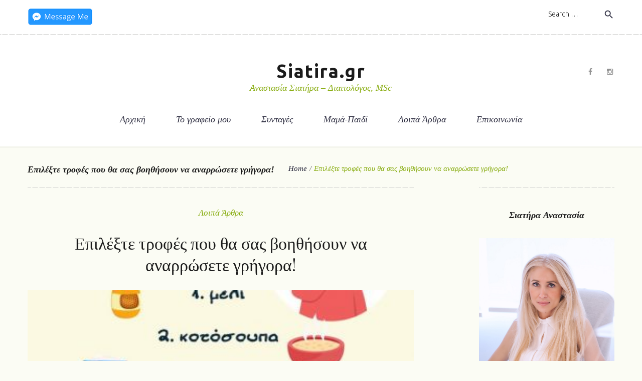

--- FILE ---
content_type: text/html; charset=UTF-8
request_url: http://www.siatira.gr/2018/01/01/%CE%B5%CF%80%CE%B9%CE%BB%CE%AD%CE%BE%CF%84%CE%B5-%CF%84%CF%81%CE%BF%CF%86%CE%AD%CF%82-%CF%80%CE%BF%CF%85-%CE%B8%CE%B1-%CF%83%CE%B1%CF%82-%CE%B2%CE%BF%CE%B7%CE%B8%CE%AE%CF%83%CE%BF%CF%85%CE%BD-%CE%BD/
body_size: 12031
content:
<!DOCTYPE html>
<html lang="el">
<head>
<meta charset="UTF-8">
<link rel="profile" href="http://gmpg.org/xfn/11">
<link rel="pingback" href="http://www.siatira.gr/xmlrpc.php">


<!-- Global site tag (gtag.js) - Google Analytics -->
<script async src="https://www.googletagmanager.com/gtag/js?id=UA-113308064-1"></script>
<script>
  window.dataLayer = window.dataLayer || [];
  function gtag(){dataLayer.push(arguments);}
  gtag('js', new Date());

  gtag('config', 'UA-113308064-1');
</script>



<meta name="viewport" content="width=device-width, initial-scale=1" />
<title>Επιλέξτε τροφές που θα σας βοηθήσουν να αναρρώσετε γρήγορα! &#8211; Siatira.gr</title>
<link rel='dns-prefetch' href='//s0.wp.com' />
<link rel='dns-prefetch' href='//fonts.googleapis.com' />
<link rel='dns-prefetch' href='//s.w.org' />
<link rel="alternate" type="application/rss+xml" title="Ροή RSS &raquo; Siatira.gr" href="http://www.siatira.gr/feed/" />
<link rel="alternate" type="application/rss+xml" title="Κανάλι σχολίων &raquo; Siatira.gr" href="http://www.siatira.gr/comments/feed/" />
<link rel="alternate" type="application/rss+xml" title="Κανάλι σχολίων Επιλέξτε τροφές που θα σας βοηθήσουν να αναρρώσετε γρήγορα! &raquo; Siatira.gr" href="http://www.siatira.gr/2018/01/01/%ce%b5%cf%80%ce%b9%ce%bb%ce%ad%ce%be%cf%84%ce%b5-%cf%84%cf%81%ce%bf%cf%86%ce%ad%cf%82-%cf%80%ce%bf%cf%85-%ce%b8%ce%b1-%cf%83%ce%b1%cf%82-%ce%b2%ce%bf%ce%b7%ce%b8%ce%ae%cf%83%ce%bf%cf%85%ce%bd-%ce%bd/feed/" />
		<script type="text/javascript">
			window._wpemojiSettings = {"baseUrl":"https:\/\/s.w.org\/images\/core\/emoji\/11\/72x72\/","ext":".png","svgUrl":"https:\/\/s.w.org\/images\/core\/emoji\/11\/svg\/","svgExt":".svg","source":{"concatemoji":"http:\/\/www.siatira.gr\/wp-includes\/js\/wp-emoji-release.min.js?ver=4.9.26"}};
			!function(e,a,t){var n,r,o,i=a.createElement("canvas"),p=i.getContext&&i.getContext("2d");function s(e,t){var a=String.fromCharCode;p.clearRect(0,0,i.width,i.height),p.fillText(a.apply(this,e),0,0);e=i.toDataURL();return p.clearRect(0,0,i.width,i.height),p.fillText(a.apply(this,t),0,0),e===i.toDataURL()}function c(e){var t=a.createElement("script");t.src=e,t.defer=t.type="text/javascript",a.getElementsByTagName("head")[0].appendChild(t)}for(o=Array("flag","emoji"),t.supports={everything:!0,everythingExceptFlag:!0},r=0;r<o.length;r++)t.supports[o[r]]=function(e){if(!p||!p.fillText)return!1;switch(p.textBaseline="top",p.font="600 32px Arial",e){case"flag":return s([55356,56826,55356,56819],[55356,56826,8203,55356,56819])?!1:!s([55356,57332,56128,56423,56128,56418,56128,56421,56128,56430,56128,56423,56128,56447],[55356,57332,8203,56128,56423,8203,56128,56418,8203,56128,56421,8203,56128,56430,8203,56128,56423,8203,56128,56447]);case"emoji":return!s([55358,56760,9792,65039],[55358,56760,8203,9792,65039])}return!1}(o[r]),t.supports.everything=t.supports.everything&&t.supports[o[r]],"flag"!==o[r]&&(t.supports.everythingExceptFlag=t.supports.everythingExceptFlag&&t.supports[o[r]]);t.supports.everythingExceptFlag=t.supports.everythingExceptFlag&&!t.supports.flag,t.DOMReady=!1,t.readyCallback=function(){t.DOMReady=!0},t.supports.everything||(n=function(){t.readyCallback()},a.addEventListener?(a.addEventListener("DOMContentLoaded",n,!1),e.addEventListener("load",n,!1)):(e.attachEvent("onload",n),a.attachEvent("onreadystatechange",function(){"complete"===a.readyState&&t.readyCallback()})),(n=t.source||{}).concatemoji?c(n.concatemoji):n.wpemoji&&n.twemoji&&(c(n.twemoji),c(n.wpemoji)))}(window,document,window._wpemojiSettings);
		</script>
		<style type="text/css">
img.wp-smiley,
img.emoji {
	display: inline !important;
	border: none !important;
	box-shadow: none !important;
	height: 1em !important;
	width: 1em !important;
	margin: 0 .07em !important;
	vertical-align: -0.1em !important;
	background: none !important;
	padding: 0 !important;
}
</style>
<link rel='stylesheet' id='jquery-swiper-css'  href='http://www.siatira.gr/wp-content/themes/vegetexia/assets/css/swiper.min.css?ver=3.3.0' type='text/css' media='all' />
<link rel='stylesheet' id='jquery-slider-pro-css'  href='http://www.siatira.gr/wp-content/themes/vegetexia/assets/css/slider-pro.min.css?ver=1.2.4' type='text/css' media='all' />
<link rel='stylesheet' id='contact-form-7-css'  href='http://www.siatira.gr/wp-content/plugins/contact-form-7/includes/css/styles.css?ver=5.0' type='text/css' media='all' />
<link rel='stylesheet' id='font-awesome-css'  href='http://www.siatira.gr/wp-content/themes/vegetexia/assets/css/font-awesome.min.css?ver=4.5.0' type='text/css' media='all' />
<link rel='stylesheet' id='material-icons-css'  href='http://www.siatira.gr/wp-content/themes/vegetexia/assets/css/material-icons.min.css?ver=2.1.0' type='text/css' media='all' />
<link rel='stylesheet' id='magnific-popup-css'  href='http://www.siatira.gr/wp-content/themes/vegetexia/assets/css/magnific-popup.min.css?ver=1.0.1' type='text/css' media='all' />
<link rel='stylesheet' id='arrows-icons-css'  href='http://www.siatira.gr/wp-content/themes/vegetexia/assets/css/arrows.css?ver=1.0.0' type='text/css' media='all' />
<link rel='stylesheet' id='vegetexia-theme-style-css'  href='http://www.siatira.gr/wp-content/themes/vegetexia/style.css?ver=1.0.0' type='text/css' media='all' />
<link rel='stylesheet' id='vegetexia-fonts-css'  href='https://fonts.googleapis.com/css?family=Ubuntu%3A400%2C500%2C500italic%2C700italic%7CPlayfair+Display%3A700%2C400italic&#038;subset=latin%2Clatin-ext' type='text/css' media='all' />
<link rel='stylesheet' id='cherry-google-fonts-css'  href='//fonts.googleapis.com/css?family=Ubuntu%3A300%2C400italic%2C700%7CPlayfair+Display%3A400%2C700italic&#038;subset=latin&#038;ver=4.9.26' type='text/css' media='all' />
<link rel='stylesheet' id='jetpack_css-css'  href='http://www.siatira.gr/wp-content/plugins/jetpack/css/jetpack.css?ver=5.8.4' type='text/css' media='all' />
<script type='text/javascript' src='http://www.siatira.gr/wp-includes/js/jquery/jquery.js?ver=1.12.4'></script>
<script type='text/javascript' src='http://www.siatira.gr/wp-includes/js/jquery/jquery-migrate.min.js?ver=1.4.1'></script>
<link rel='https://api.w.org/' href='http://www.siatira.gr/wp-json/' />
<link rel="EditURI" type="application/rsd+xml" title="RSD" href="http://www.siatira.gr/xmlrpc.php?rsd" />
<link rel="wlwmanifest" type="application/wlwmanifest+xml" href="http://www.siatira.gr/wp-includes/wlwmanifest.xml" /> 
<link rel='prev' title='Αυτές είναι οι 10 αγαπημένες μου τροφές! Οι δικές σας;' href='http://www.siatira.gr/2017/12/08/%ce%b1%cf%85%cf%84%ce%ad%cf%82-%ce%b5%ce%af%ce%bd%ce%b1%ce%b9-%ce%bf%ce%b9-10-%ce%b1%ce%b3%ce%b1%cf%80%ce%b7%ce%bc%ce%ad%ce%bd%ce%b5%cf%82-%ce%bc%ce%bf%cf%85-%cf%84%cf%81%ce%bf%cf%86%ce%ad%cf%82/' />
<link rel='next' title='Υπάρχουν κακοφάγανα παιδιά;' href='http://www.siatira.gr/2018/01/02/%cf%85%cf%80%ce%ac%cf%81%cf%87%ce%bf%cf%85%ce%bd-%ce%ba%ce%b1%ce%ba%ce%bf%cf%86%ce%ac%ce%b3%ce%b1%ce%bd%ce%b1-%cf%80%ce%b1%ce%b9%ce%b4%ce%b9%ce%ac/' />
<meta name="generator" content="WordPress 4.9.26" />
<link rel="canonical" href="http://www.siatira.gr/2018/01/01/%ce%b5%cf%80%ce%b9%ce%bb%ce%ad%ce%be%cf%84%ce%b5-%cf%84%cf%81%ce%bf%cf%86%ce%ad%cf%82-%cf%80%ce%bf%cf%85-%ce%b8%ce%b1-%cf%83%ce%b1%cf%82-%ce%b2%ce%bf%ce%b7%ce%b8%ce%ae%cf%83%ce%bf%cf%85%ce%bd-%ce%bd/" />
<link rel='shortlink' href='https://wp.me/p9COd5-1e' />
<link rel="alternate" type="application/json+oembed" href="http://www.siatira.gr/wp-json/oembed/1.0/embed?url=http%3A%2F%2Fwww.siatira.gr%2F2018%2F01%2F01%2F%25ce%25b5%25cf%2580%25ce%25b9%25ce%25bb%25ce%25ad%25ce%25be%25cf%2584%25ce%25b5-%25cf%2584%25cf%2581%25ce%25bf%25cf%2586%25ce%25ad%25cf%2582-%25cf%2580%25ce%25bf%25cf%2585-%25ce%25b8%25ce%25b1-%25cf%2583%25ce%25b1%25cf%2582-%25ce%25b2%25ce%25bf%25ce%25b7%25ce%25b8%25ce%25ae%25cf%2583%25ce%25bf%25cf%2585%25ce%25bd-%25ce%25bd%2F" />
<link rel="alternate" type="text/xml+oembed" href="http://www.siatira.gr/wp-json/oembed/1.0/embed?url=http%3A%2F%2Fwww.siatira.gr%2F2018%2F01%2F01%2F%25ce%25b5%25cf%2580%25ce%25b9%25ce%25bb%25ce%25ad%25ce%25be%25cf%2584%25ce%25b5-%25cf%2584%25cf%2581%25ce%25bf%25cf%2586%25ce%25ad%25cf%2582-%25cf%2580%25ce%25bf%25cf%2585-%25ce%25b8%25ce%25b1-%25cf%2583%25ce%25b1%25cf%2582-%25ce%25b2%25ce%25bf%25ce%25b7%25ce%25b8%25ce%25ae%25cf%2583%25ce%25bf%25cf%2585%25ce%25bd-%25ce%25bd%2F&#038;format=xml" />

<link rel='dns-prefetch' href='//v0.wordpress.com'/>
<style type='text/css'>img#wpstats{display:none}</style><style type="text/css" id="custom-background-css">
body.custom-background { background-color: #fbfcf4; }
</style>

<!-- Jetpack Open Graph Tags -->
<meta property="og:type" content="article" />
<meta property="og:title" content="Επιλέξτε τροφές που θα σας βοηθήσουν να αναρρώσετε γρήγορα!" />
<meta property="og:url" content="http://www.siatira.gr/2018/01/01/%ce%b5%cf%80%ce%b9%ce%bb%ce%ad%ce%be%cf%84%ce%b5-%cf%84%cf%81%ce%bf%cf%86%ce%ad%cf%82-%cf%80%ce%bf%cf%85-%ce%b8%ce%b1-%cf%83%ce%b1%cf%82-%ce%b2%ce%bf%ce%b7%ce%b8%ce%ae%cf%83%ce%bf%cf%85%ce%bd-%ce%bd/" />
<meta property="og:description" content="Διαβάστε το άρθρο για λεπτομέρειες." />
<meta property="article:published_time" content="2018-01-01T10:57:09+00:00" />
<meta property="article:modified_time" content="2018-02-02T13:23:55+00:00" />
<meta property="og:site_name" content="Siatira.gr" />
<meta property="og:image" content="http://www.siatira.gr/wp-content/uploads/2018/01/quote1.jpg" />
<meta property="og:image:width" content="683" />
<meta property="og:image:height" content="960" />
<meta property="og:locale" content="el_GR" />
<meta name="twitter:text:title" content="Επιλέξτε τροφές που θα σας βοηθήσουν να αναρρώσετε γρήγορα!" />
<meta name="twitter:image" content="http://www.siatira.gr/wp-content/uploads/2018/01/quote1.jpg?w=640" />
<meta name="twitter:card" content="summary_large_image" />
<meta name="twitter:description" content="Διαβάστε το άρθρο για λεπτομέρειες." />
<style type="text/css">/* Typography */body {font-style: normal;font-weight: 300;font-size: 14px;line-height: 1.7142857;font-family: Ubuntu, sans-serif;letter-spacing: 0px;text-align: left;color: #626262;}h1 {font-style: normal;font-weight: 400;font-size: 26px;line-height: 1.294;font-family: 'Playfair Display', serif;letter-spacing: 0px;text-align: inherit;color: #1b1b1b;}h2 {font-style: normal;font-weight: 400;font-size: 20px;line-height: 1.384615;font-family: 'Playfair Display', serif;letter-spacing: 0px;text-align: inherit;color: #1b1b1b;}h3 {font-style: italic;font-weight: 700;font-size: 18px;line-height: 1.66666666;font-family: 'Playfair Display', serif;letter-spacing: 0px;text-align: inherit;color: #1b1b1b;}h4 {font-style: italic;font-weight: 400;font-size: 18px;line-height: 1.55555555;font-family: Ubuntu, sans-serif;letter-spacing: 0px;text-align: inherit;color: #1b1b1b;}h5 {font-style: italic;font-weight: 400;font-size: 17px;line-height: 1.5555555;font-family: Georgia, serif;letter-spacing: 0px;text-align: inherit;color: #1b1b1b;}h6 {font-style: normal;font-weight: 400;font-size: 16px;line-height: 1.75;font-family: 'Playfair Display', serif;letter-spacing: 0px;text-align: inherit;color: #1b1b1b;}@media (min-width: 992px) {h1 { font-size: 34px; }h2 { font-size: 26px; }h3 { font-size: 18px; }h4 { font-size: 18px; }h5 { font-size: 17px; }h6 { font-size: 16px; }}.breadcrumbs__items {font-style: italic;font-weight: 400;font-size: 15px;line-height: 1.3;font-family: Georgia, serif;letter-spacing: 0px;color: #89ad12;}.breadcrumbs__item-sep{color: #626262;}.breadcrumbs__items a{color: #2f2f42;}.breadcrumbs__items a:hover{color: #89ad12;}a,h1 a:hover,h2 a:hover,h3 a:hover,h4 a:hover,h5 a:hover,h6 a:hover { color: #89ad12; }a:hover { color: #2f2f42; }mark, ins {color: #ffffff;background-color: #89ad12;}::-webkit-input-placeholder { color: #626262; }::-moz-placeholder{ color: #626262; }:-moz-placeholder{ color: #626262; }:-ms-input-placeholder{ color: #626262; }.site-logo {font-style: normal;font-weight: 700;font-size: 36px;font-family: Ubuntu, sans-serif;}.site-description{color: #89ad12;font-family: Georgia, serif;}.site-logo__link,.site-logo__link:hover,.site-logo__link:active,.site-logo__link:visited {color: #1b1b1b;}/* Invert Color Scheme */.invert { color: #ffffff; }.invert h1 { color: #ffffff; }.invert h2 { color: #ffffff; }.invert h3 { color: #ffffff; }.invert h4 { color: #ffffff; }.invert h5 { color: #ffffff; }.invert h6 { color: #ffffff; }.invert a:hover { color: #89ad12; }/* Header */.header-container {background-color: #ffffff;background-image: url();background-repeat: repeat;background-position: left top;background-attachment: fixed;}.top-panel {background-color: #ffffff;}.boxed-wrap {max-width: 1200px;margin: 0 auto;}/* Content */@media (min-width: 1200px) {.container {max-width: 1200px;}}a[href^="tel:"],a[href^="callto:"]{color: #2f2f42;}a[href^="tel:"]:hover,a[href^="callto:"]:hover{color: #89ad12;}a[href^="mailto:"]{font-style: italic;font-weight: 400;font-size: 17px;line-height: 1.5555555;font-family: Georgia, serif;}.not-found .page-title{color: #89ad12}.not-found h5{color: #1b1b1b;}.entry-content a{ color: #89ad12; }.entry-content a:hover { color: #2f2f42; }.widget ul li{color: #89ad12;}.widget ul li a{color: #2f2f42;}.widget ul li a:hover{color: #89ad12;}/*--------------------------------------------------------------# Widget banner--------------------------------------------------------------*/.widget-banner__desc{color: #89ad12;}.widget-banner__link:hover .widget-banner__overlay{background: rgba(255,216,132,0.9);}/*--------------------------------------------------------------# Custom posts--------------------------------------------------------------*/.widget-custom-postson .post__date a{color: #89ad12;}.widget-custom-postson .post__date a:hover{color: #2f2f42;}/*--------------------------------------------------------------# Widget calendar--------------------------------------------------------------*/.widget_calendar .calendar_wrap caption{color: #ffffff;background: #89ad12;font-style: italic;font-weight: 700;font-size: 18px;line-height: 1.66666666;font-family: 'Playfair Display', serif;}.widget_calendar .calendar_wrap th{color: #89ad12;}.widget_calendar .calendar_wrap td,.widget_calendar .calendar_wrap td a{color: #2f2f42;}.widget_calendar .calendar_wrap td a:hover{color: #ffffff;}.widget_calendar .calendar_wrap #next,.widget_calendar .calendar_wrap #prev{font-family: 'Playfair Display', serif;}.widget_calendar .calendar_wrap #next a:hover,.widget_calendar .calendar_wrap #prev a:hover{color: #89ad12;}/*--------------------------------------------------------------# Widget Tag Cloud--------------------------------------------------------------*/.widget_tag_cloud .tagcloud a{color: #626262;font-style: italic;font-weight: 400;font-family: Georgia, serif;}.widget_tag_cloud .tagcloud a:hover{color: #ffffff;background: #89ad12;border-color: #89ad12;}/*--------------------------------------------------------------# Widget Recent Posts--------------------------------------------------------------*/.widget_recent_entries ul li, .widget_recent_comments ul li{color: #2f2f42;font-style: normal;font-weight: 400;font-size: 16px;line-height: 1.75;font-family: 'Playfair Display', serif;}.widget_recent_comments .comment-author-link{color: #89ad12;}.widget_recent_entries ul li .post-date{color: #89ad12;font-style: italic;font-weight: 400;font-size: 17px;line-height: 1.5555555;font-family: Georgia, serif;}.widget-taxonomy-tiles__content::before{background: #ffffff;}.widget-taxonomy-tiles__inner:hover .widget-taxonomy-tiles__content::before {background: #FFD884;}.widget-taxonomy-tiles__content .post-count{font-family: Georgia, serif;color: #89ad12;}.widget-image-grid__content::before{background: #eff3d9;}.widget-image-grid__link{font-weight: 400;font-family: Georgia, serif;font-style: italic;}.swiper-pagination .swiper-pagination-bullet{background-color: #89ad12;}.swiper-button-next,.swiper-button-prev,.swiper-button-next.swiper-button-disabled:hover,.swiper-button-prev.swiper-button-disabled:hover{background: rgba(255,216,132,0.8);}.widget_carousel .swiper-button-next,.widget_carousel .swiper-button-prev,.page .swiper-button-next,.page .swiper-button-prev,.widget_carousel .swiper-button-next.swiper-button-disabled:hover,.widget_carousel .swiper-button-prev.swiper-button-disabled:hover,.page .swiper-button-next.swiper-button-disabled:hover,.page .swiper-button-prev.swiper-button-disabled:hover{background: #FFD884;}.swiper-button-next i,.swiper-button-prev i {color: #1b1b1b;}.swiper-button-next:hover,.swiper-button-prev:hover{background: rgba(255,255,255,0.8);}.widget_carousel .swiper-button-next:hover,.widget_carousel .swiper-button-prev:hover,.page .swiper-button-next:hover,.page .swiper-button-prev:hover{background: #ffffff;}.swiper-wrapper .content-wrapper .post__title a,.swiper-wrapper .content-wrapper .post__date a:hover{color: #89ad12;}.swiper-wrapper .content-wrapper .post__title a:hover,.swiper-wrapper .content-wrapper .post__date a{color: #2f2f42;}.swiper-wrapper .content-wrapper .post__date{font-weight: 400;font-family: 'Playfair Display', serif;}.swiper-wrapper .post .inner:hover {background: rgba(137,173,18,0.1);}.vegetexia-smartslider .sp-arrows .sp-next-arrow:hover,.vegetexia-smartslider .sp-arrows .sp-previous-arrow:hover{color: #ffffff;background: #89ad12;border-color: #89ad12;}.vegetexia-smartslider .sp-button {border-color: #2f2f42;}.vegetexia-smartslider .sp-button.sp-selected-button:before,.vegetexia-smartslider .sp-button:hover:before{background: #2f2f42;}.vegetexia-smartslider div.sp-more a:hover{background: #89ad12;}.vegetexia-smartslider__thumbnails .sp-thumbnail-container.sp-selected-thumbnail{border-color: #FFD884;}.sp-next-thumbnail-arrow::after, .sp-next-thumbnail-arrow::before, .sp-previous-thumbnail-arrow::after, .sp-previous-thumbnail-arrow::before{background-color: #2f2f42;}.instagram__cover,.instagram__cover:before { color: #ffffff; }.instagram__date,.instagram__caption{font-weight: 400;font-family: 'Playfair Display', serif;color: #1b1b1b;}.instagram__caption{color: #89ad12;}.subscribe-block__input { color: #626262; }.follow-block,.subscribe-block{background: #eff3d9;}/*top-panel message*/.top-panel__message .info-block strong{color: #1b1b1b;}/*top-panel search*/.top-panel .search-form .search-form__field::-webkit-input-placeholder { color: #1b1b1b; }.top-panel .search-form .search-form__field::-moz-placeholder { color: #1b1b1b; }.top-panel .search-form .search-form__field:-moz-placeholder { color: #1b1b1b; }.top-panel .search-form .search-form__field:-ms-input-placeholder { color: #1b1b1b; }.mobile-panel .search-form .search-form__field::-webkit-input-placeholder { color: #1b1b1b; }.mobile-panel .search-form .search-form__field::-moz-placeholder { color: #1b1b1b; }.mobile-panel .search-form .search-form__field:-moz-placeholder { color: #1b1b1b; }.mobile-panel .search-form .search-form__field:-ms-input-placeholder { color: #1b1b1b; }.top-panel .search-form .search-form__submit,.mobile-panel .search-form .search-form__submit{color: #2f2f42;}.top-panel .search-form .search-form__submit:hover,.mobile-panel .search-form .search-form__submit:hover{color: #89ad12;}/*top-panel menu*/.top-panel__menu-list li a,.top-panel__menu-list li a:active,.top-panel__menu-list li a:visited {color: #89ad12;}.top-panel__menu-list li.current-menu-item a,.top-panel__menu-list li.current_page_item a,.top-panel__menu-list li a:hover {color: #2f2f42;}.search-form .search-form__field {color: #626262;font-family: Ubuntu, sans-serif;}.search-form .search-form__field::-webkit-input-placeholder { color: #626262; }.search-form .search-form__field::-moz-placeholder { color: #626262; }.search-form .search-form__field:-moz-placeholder { color: #626262; }.search-form .search-form__field:-ms-input-placeholder { color: #626262; }.search-form__title {font-style: italic;font-weight: 700;font-size: 18px;font-family: 'Playfair Display', serif;letter-spacing: 0px;text-align: inherit;color: #1b1b1b;}.social-list a:hover::before,.social-list.social-list--footer a:hover::before{color: #89ad12;}.share-btns__link:hover,.share-btns__link:active{color: #89ad12;}.social-list--widget li a:hover::before{color: #2f2f42;}.main-navigation,.footer-menu{font-family: Georgia, serif;}.main-navigation ul.menu > li > a,.main-navigation ul.menu > li > a:visited,.main-navigation ul.menu > li > a:active{color: #2f2f42;}.footer-menu ul > li > a,.footer-menu ul > li > a:visited,.footer-menu ul > li > a:active{color: #626262;}.menu-item_description {color: #89ad12;}.main-navigation ul.menu > li > a:hover,.main-navigation ul.menu > li.menu-hover > a,.main-navigation ul.menu > li.current_page_item > a,.main-navigation ul.menu > li.current-menu-item > a,.main-navigation ul.menu > li.current_page_ancestor > a:hover,.footer-menu ul > li:hover > a,.footer-menu ul > li.menu-hover > a,.footer-menu ul > li.current_page_item > a,.footer-menu ul > li.current-menu-item > a,.footer-menu ul > li.current_page_ancestor > a:hover{color: #89ad12;}.main-navigation ul ul a,.main-navigation ul ul.sub-menu li.menu-item-has-children::after{color: #2f2f42;}.main-navigation ul.sub-menu > li > a:hover,/*.main-navigation ul.sub-menu > li.menu-hover > a,*/.main-navigation ul.sub-menu > li.current_page_item > a,.main-navigation ul.sub-menu > li.current-menu-item > a,.main-navigation ul.sub-menu > li.current_page_ancestor > a:hover {color: #89ad12;}.main-navigation ul.sub-menu li ul.sub-menu,.main-navigation ul.sub-menu{background: #eff3d9;}/*mobile-panel*/.mobile-panel .btn-toggle {color: #89ad12;}.footer-container {background-color: #FBFCF4;}.footer-area-wrap {background-color: #fbfcf4;}.footer-privacy-menu li a:hover{color: #626262;}/*.btn*/.btn-link{font-weight: 400;font-family: Georgia, serif;font-style: italic;font-size: 17px;}.btn,.comment-form .submit,.wpcf7-submit,.post-password-form label + input {font-weight: 400;font-family: Georgia, serif;font-style: italic;color: #1b1b1b;background: #ffffff;}.btn:hover,.comment-form .submit:hover,.wpcf7-submit:hover,.post-password-form label + input:hover {color: #ffffff;background: #89ad12;border-color: #89ad12;}.btn:active,.wpcf7-submit:active,.comment-form .submit:active {box-shadow: 0 0 8px #89ad12;}.btn.btn-secondary{background: #FFD884;}.btn.btn-secondary:hover{background: #89ad12;}/*typography*/blockquote {font-family: 'Playfair Display', serif;color: #1b1b1b;}blockquote cite,blockquote q:before{color: #89ad12;}.entry-content ul{color: #89ad12;font-style: italic;font-weight: 400;font-size: 17px;font-family: Georgia, serif;}.entry-content ol {color: #1b1b1b;}code {color: #ffffff;background: #89ad12;font-style: normal;font-weight: 300;font-size: 14px;line-height: 1.7142857;font-family: Ubuntu, sans-serif;letter-spacing: 0px;}.dropcaps:first-letter{font-size: 34px;}.sticky__label {color: #ffffff;background: #FFD884;}.sticky .sticky__label .material-icons{color: #ffffff;}.post__cats,.post-author,.post__date,.post__comments,.post__tags,.post_term,.comment-meta,.comment-form__input-title,.wpcf7__input-title{font-weight: 400;line-height: 1.5555555;font-family: Georgia, serif;font-size: 17px;font-style: italic;color: #1b1b1b;}.post__cats,.post__tags,.post_term,.fn{color: #89ad12;}.post-date__link,.widget-image-grid__link,.comment-date{color: #2f2f42;}.post-date__link:hover,.comment-date:hover,.widget-image-grid__link:hover{color: #89ad12;}.post-author__holder {background-color: #eff3d9;}.post-author__title a:hover {color:#89ad12;}.post-featured-content {}.post-format-link {font-weight: 400;line-height: 1.5555555;font-family: Georgia, serif;font-style: italic;color: #1b1b1b;}.post-format-link {background: rgba(255,216,132,0.65);}.post-format-link:hover{background: #89ad12;color: #ffffff;}.post-featured-content.format-quote{background-color: #eff3d9;}.comment-list > .comment > .comment-body{background: rgba(239,243,217,0.25);}.comment-list,.comment-list ol{color: #626262;}.comment-list .reply a:hover{color: #89ad12;}.required{color: #89ad12;}#cancel-comment-reply-link{color: #89ad12;}#cancel-comment-reply-link:hover {color: #2f2f42;}.wpcf7__notes {color: #626262;}.posts-list--grid-3-cols .entry-title,.posts-list--masonry-3-cols .entry-title {font-size: 20px;}/*pagination*/.pagination a.page-numbers {color: #626262;}.pagination a.page-numbers:hover,.pagination .page-numbers.current{color: #2f2f42;}.pagination .page-numbers.next,.pagination .page-numbers.prev {font-family: Georgia, serif;}.pagination .page-numbers.next:hover,.pagination .page-numbers.prev:hover {color: #89ad12;}/*post navigation*/.post-navigation a {font-style: italic;font-weight: 400;font-size: 17px;line-height: 1.5555555;font-family: Georgia, serif;letter-spacing: 0px;}#toTop {background: #FFD884;color: #2f2f42;}#toTop:hover {background: #89ad12;color: #ffffff;}.tm-folding-cube .tm-cube:before {background-color: #89ad12;}.page-preloader-cover .spinner > div {background-color: #89ad12;}</style>			<style type="text/css" id="wp-custom-css">
				.site-logo__link {
    text-transform: none;
}
.top-panel {
    padding: 16px 0 0px;
}

div#comments.comments-area {
	display:none;
}


div.post-author-bio {
	display:none;
}

h6.entry-title a {
	 font-size: 18px;
   font-family: 'Playfair Display', serif;

}			</style>
		</head>

<body class="post-template-default single single-post postid-76 single-format-image custom-background do-etfw layout-fullwidth blog-grid-3-cols position-one-right-sidebar sidebar-1-4">
<div id="page" class="site">
	<a class="skip-link screen-reader-text" href="#content">Skip to content</a>
	<header id="masthead" class="site-header centered" role="banner">
		
<div class="mobile-panel hidden-md-up">
	<div class="fixed-panel">
		<button class="btn-toggle"></button>
		<div class="fixed-panel__search"><form role="search" method="get" class="search-form" action="http://www.siatira.gr/">
	<label class="search-form__label">
		<span class="search-form__title">Search</span>
		<input type="search" class="search-form__field"
		       placeholder="Search &hellip;"
		       value="" name="s"
		       title="Search for:"/>
	</label>
	<button type="submit" class="search-form__submit btn btn-secondary">
		<span class="btn__text">Search</span>
		<span class="btn__icon"><i class="material-icons">search</i></span>
	</button>
</form>
</div>	</div>
	<div class="nav-panel">
		<nav id="site-navigation-1" class="main-navigation" role="navigation"><ul id="main-menu-1" class="menu"><li id="menu-item-15" class="menu-item menu-item-type-custom menu-item-object-custom menu-item-home menu-item-15"><a href="http://www.siatira.gr">Αρχική</a></li>
<li id="menu-item-52" class="menu-item menu-item-type-custom menu-item-object-custom menu-item-has-children menu-item-52"><a href="#">Το γραφείο μου</a>
<ul class="sub-menu">
	<li id="menu-item-23" class="menu-item menu-item-type-post_type menu-item-object-page menu-item-23"><a href="http://www.siatira.gr/%ce%b2%ce%b9%ce%bf%ce%b3%cf%81%ce%b1%cf%86%ce%b9%ce%ba%cf%8c/">Βιογραφικό</a></li>
	<li id="menu-item-22" class="menu-item menu-item-type-post_type menu-item-object-page menu-item-22"><a href="http://www.siatira.gr/%cf%87%cf%8e%cf%81%ce%bf%ce%b9/">Χώροι</a></li>
</ul>
</li>
<li id="menu-item-17" class="menu-item menu-item-type-taxonomy menu-item-object-category menu-item-17"><a href="http://www.siatira.gr/category/recipes/">Συνταγές</a></li>
<li id="menu-item-14" class="menu-item menu-item-type-taxonomy menu-item-object-category menu-item-14"><a href="http://www.siatira.gr/category/mom-child/">Μαμά-Παιδί</a></li>
<li id="menu-item-16" class="menu-item menu-item-type-taxonomy menu-item-object-category current-post-ancestor current-menu-parent current-post-parent menu-item-16"><a href="http://www.siatira.gr/category/others/">Λοιπά Άρθρα</a></li>
<li id="menu-item-45" class="menu-item menu-item-type-post_type menu-item-object-page menu-item-45"><a href="http://www.siatira.gr/%ce%b5%cf%80%ce%b9%ce%ba%ce%bf%ce%b9%ce%bd%cf%89%ce%bd%ce%af%ce%b1/">Επικοινωνία</a></li>
</ul></nav><!-- #site-navigation --><div class="social-list social-list--header social-list--icon"><ul id="social-list-1" class="social-list__items inline-list"><li id="menu-item-28" class="menu-item menu-item-type-custom menu-item-object-custom menu-item-28"><a target="_blank" href="https://www.facebook.com/Siatira/"><span class="screen-reader-text">Facebook</span></a></li>
<li id="menu-item-46" class="menu-item menu-item-type-custom menu-item-object-custom menu-item-46"><a target="_blank" href="https://www.instagram.com/anastasia.siatira/"><span class="screen-reader-text">Instagram</span></a></li>
</ul></div>	</div>
</div><!-- .mobile-panel -->
		
<div class="top-panel">
	<div class="top-panel__wrap ">
		<div class="container">
			<div class="row">
			<div class="top-panel__message"><div class="info-block"><a href="https://www.messenger.com/t/Siatira/" title="Message me on Facebook" target="_blank"><img style="width:130px" src="/wp-content/images/messageme.png" border="0"></a></div></div><div class="top-panel__search"><form role="search" method="get" class="search-form" action="http://www.siatira.gr/">
	<label class="search-form__label">
		<span class="search-form__title">Search</span>
		<input type="search" class="search-form__field"
		       placeholder="Search &hellip;"
		       value="" name="s"
		       title="Search for:"/>
	</label>
	<button type="submit" class="search-form__submit btn btn-secondary">
		<span class="btn__text">Search</span>
		<span class="btn__icon"><i class="material-icons">search</i></span>
	</button>
</form>
</div>			</div>
		</div>
	</div>
</div><!-- .top-panel -->
		<div class="header-container">
			<div class="header-container_wrap">
				<div class="container">
	<div class="row">
		<div class="col-xs-12 col-md-12 col-lg-4 col-lg-push-4">
			<div class="site-branding">
				<div class="site-logo"><a class="site-logo__link" href="http://www.siatira.gr/" rel="home">Siatira.gr</a></div>				<div class="site-description">Αναστασία Σιατήρα &#8211; Διαιτολόγος, MSc</div>			</div>
		</div>
		<div class="col-xs-12 col-md-12 col-lg-4 col-lg-push-4 hidden-sm-down">
			<div class="social-list social-list--header social-list--icon"><ul id="social-list-2" class="social-list__items inline-list"><li class="menu-item menu-item-type-custom menu-item-object-custom menu-item-28"><a target="_blank" href="https://www.facebook.com/Siatira/"><span class="screen-reader-text">Facebook</span></a></li>
<li class="menu-item menu-item-type-custom menu-item-object-custom menu-item-46"><a target="_blank" href="https://www.instagram.com/anastasia.siatira/"><span class="screen-reader-text">Instagram</span></a></li>
</ul></div>		</div>
	</div>
	<nav id="site-navigation-2" class="main-navigation" role="navigation"><ul id="main-menu-2" class="menu"><li class="menu-item menu-item-type-custom menu-item-object-custom menu-item-home menu-item-15"><a href="http://www.siatira.gr">Αρχική</a></li>
<li class="menu-item menu-item-type-custom menu-item-object-custom menu-item-has-children menu-item-52"><a href="#">Το γραφείο μου</a>
<ul class="sub-menu">
	<li class="menu-item menu-item-type-post_type menu-item-object-page menu-item-23"><a href="http://www.siatira.gr/%ce%b2%ce%b9%ce%bf%ce%b3%cf%81%ce%b1%cf%86%ce%b9%ce%ba%cf%8c/">Βιογραφικό</a></li>
	<li class="menu-item menu-item-type-post_type menu-item-object-page menu-item-22"><a href="http://www.siatira.gr/%cf%87%cf%8e%cf%81%ce%bf%ce%b9/">Χώροι</a></li>
</ul>
</li>
<li class="menu-item menu-item-type-taxonomy menu-item-object-category menu-item-17"><a href="http://www.siatira.gr/category/recipes/">Συνταγές</a></li>
<li class="menu-item menu-item-type-taxonomy menu-item-object-category menu-item-14"><a href="http://www.siatira.gr/category/mom-child/">Μαμά-Παιδί</a></li>
<li class="menu-item menu-item-type-taxonomy menu-item-object-category current-post-ancestor current-menu-parent current-post-parent menu-item-16"><a href="http://www.siatira.gr/category/others/">Λοιπά Άρθρα</a></li>
<li class="menu-item menu-item-type-post_type menu-item-object-page menu-item-45"><a href="http://www.siatira.gr/%ce%b5%cf%80%ce%b9%ce%ba%ce%bf%ce%b9%ce%bd%cf%89%ce%bd%ce%af%ce%b1/">Επικοινωνία</a></li>
</ul></nav><!-- #site-navigation --></div>
			</div>
		</div><!-- .header-container -->
	</header><!-- #masthead -->

	<div id="content" class="site-content">

	
	
		<div class="breadcrumbs"><div class="container"><div class="breadcrumbs__title"><h5 class="page-title">Επιλέξτε τροφές που θα σας βοηθήσουν να αναρρώσετε γρήγορα!</h5></div><div class="breadcrumbs__items">
		<div class="breadcrumbs__content">
		<div class="breadcrumbs__wrap"><div class="breadcrumbs__item"><a href="http://www.siatira.gr/" class="breadcrumbs__item-link is-home" rel="home" title="Home">Home</a></div>
			 <div class="breadcrumbs__item"><div class="breadcrumbs__item-sep">&#47;</div></div> <div class="breadcrumbs__item"><span class="breadcrumbs__item-target">Επιλέξτε τροφές που θα σας βοηθήσουν να αναρρώσετε γρήγορα!</span></div>
		</div>
		</div></div><div class="clear"></div></div>
		</div>
	<div class="container">

		
		<div class="row">

			<div id="primary" class="col-xs-12 col-md-9 col-xl-8">

				
				<main id="main" class="site-main" role="main">

					
<article id="post-76" class="post-76 post type-post status-publish format-image has-post-thumbnail hentry category-others post_format-post-format-image has-thumb">

	
	<header class="entry-header">
		<div class="post__cats"><a href="http://www.siatira.gr/category/others/" rel="category tag">Λοιπά Άρθρα</a></div>		<h1 class="entry-title">Επιλέξτε τροφές που θα σας βοηθήσουν να αναρρώσετε γρήγορα!</h1>	</header><!-- .entry-header -->

	<figure class="post-thumbnail"><a href="http://www.siatira.gr/wp-content/uploads/2018/01/quote1.jpg" class="post-thumbnail__link post-thumbnail--fullwidth"  data-cherrypopup='1' data-init='{&quot;type&quot;:&quot;image&quot;}' data-popup='magnificPopup'><img width="370" height="270" src="http://www.siatira.gr/wp-content/uploads/2018/01/quote1-370x270.jpg" class="post-thumbnail__img wp-post-image" alt="" /></a></figure>
	
		<div class="entry-meta">
			<span class="post__date"><a class="post-date__link" href="http://www.siatira.gr/2018/01/01/%ce%b5%cf%80%ce%b9%ce%bb%ce%ad%ce%be%cf%84%ce%b5-%cf%84%cf%81%ce%bf%cf%86%ce%ad%cf%82-%cf%80%ce%bf%cf%85-%ce%b8%ce%b1-%cf%83%ce%b1%cf%82-%ce%b2%ce%bf%ce%b7%ce%b8%ce%ae%cf%83%ce%bf%cf%85%ce%bd-%ce%bd/"><time class="post-date__time" datetime="2018-01-01T13:57:09+00:00">1 Ιανουαρίου 2018</time></a></span>		</div><!-- .entry-meta -->

	
	<div class="entry-content">
		<p><img class="aligncenter size-full wp-image-115" src="http://www.siatira.gr/wp-content/uploads/2018/01/quote1.jpg" alt="" width="683" height="960" srcset="http://www.siatira.gr/wp-content/uploads/2018/01/quote1.jpg 683w, http://www.siatira.gr/wp-content/uploads/2018/01/quote1-213x300.jpg 213w" sizes="(max-width: 683px) 100vw, 683px" /></p>
			</div><!-- .entry-content -->

	<footer class="entry-footer">
		<div class="share-btns__list "><h5 class="share-btns__before-text">Share:</h5><div class="share-btns__item facebook-item"><a class="share-btns__link" href="https://www.facebook.com/sharer/sharer.php?u=http%3A%2F%2Fwww.siatira.gr%2F2018%2F01%2F01%2F%25ce%25b5%25cf%2580%25ce%25b9%25ce%25bb%25ce%25ad%25ce%25be%25cf%2584%25ce%25b5-%25cf%2584%25cf%2581%25ce%25bf%25cf%2586%25ce%25ad%25cf%2582-%25cf%2580%25ce%25bf%25cf%2585-%25ce%25b8%25ce%25b1-%25cf%2583%25ce%25b1%25cf%2582-%25ce%25b2%25ce%25bf%25ce%25b7%25ce%25b8%25ce%25ae%25cf%2583%25ce%25bf%25cf%2585%25ce%25bd-%25ce%25bd%2F&amp;t=%CE%95%CF%80%CE%B9%CE%BB%CE%AD%CE%BE%CF%84%CE%B5+%CF%84%CF%81%CE%BF%CF%86%CE%AD%CF%82+%CF%80%CE%BF%CF%85+%CE%B8%CE%B1+%CF%83%CE%B1%CF%82+%CE%B2%CE%BF%CE%B7%CE%B8%CE%AE%CF%83%CE%BF%CF%85%CE%BD+%CE%BD%CE%B1+%CE%B1%CE%BD%CE%B1%CF%81%CF%81%CF%8E%CF%83%CE%B5%CF%84%CE%B5+%CE%B3%CF%81%CE%AE%CE%B3%CE%BF%CF%81%CE%B1%21" target="_blank" rel="nofollow" title="Share on Facebook"><i class="fa fa-facebook"></i><span class="share-btns__label screen-reader-text">Facebook</span></a></div><div class="share-btns__item twitter-item"><a class="share-btns__link" href="https://twitter.com/intent/tweet?url=http%3A%2F%2Fwww.siatira.gr%2F2018%2F01%2F01%2F%25ce%25b5%25cf%2580%25ce%25b9%25ce%25bb%25ce%25ad%25ce%25be%25cf%2584%25ce%25b5-%25cf%2584%25cf%2581%25ce%25bf%25cf%2586%25ce%25ad%25cf%2582-%25cf%2580%25ce%25bf%25cf%2585-%25ce%25b8%25ce%25b1-%25cf%2583%25ce%25b1%25cf%2582-%25ce%25b2%25ce%25bf%25ce%25b7%25ce%25b8%25ce%25ae%25cf%2583%25ce%25bf%25cf%2585%25ce%25bd-%25ce%25bd%2F&amp;text=%CE%95%CF%80%CE%B9%CE%BB%CE%AD%CE%BE%CF%84%CE%B5+%CF%84%CF%81%CE%BF%CF%86%CE%AD%CF%82+%CF%80%CE%BF%CF%85+%CE%B8%CE%B1+%CF%83%CE%B1%CF%82+%CE%B2%CE%BF%CE%B7%CE%B8%CE%AE%CF%83%CE%BF%CF%85%CE%BD+%CE%BD%CE%B1+%CE%B1%CE%BD%CE%B1%CF%81%CF%81%CF%8E%CF%83%CE%B5%CF%84%CE%B5+%CE%B3%CF%81%CE%AE%CE%B3%CE%BF%CF%81%CE%B1%21" target="_blank" rel="nofollow" title="Share on Twitter"><i class="fa fa-twitter"></i><span class="share-btns__label screen-reader-text">Twitter</span></a></div><div class="share-btns__item google-plus-item"><a class="share-btns__link" href="https://plus.google.com/share?url=http%3A%2F%2Fwww.siatira.gr%2F2018%2F01%2F01%2F%25ce%25b5%25cf%2580%25ce%25b9%25ce%25bb%25ce%25ad%25ce%25be%25cf%2584%25ce%25b5-%25cf%2584%25cf%2581%25ce%25bf%25cf%2586%25ce%25ad%25cf%2582-%25cf%2580%25ce%25bf%25cf%2585-%25ce%25b8%25ce%25b1-%25cf%2583%25ce%25b1%25cf%2582-%25ce%25b2%25ce%25bf%25ce%25b7%25ce%25b8%25ce%25ae%25cf%2583%25ce%25bf%25cf%2585%25ce%25bd-%25ce%25bd%2F" target="_blank" rel="nofollow" title="Share on Google+"><i class="fa fa-google-plus"></i><span class="share-btns__label screen-reader-text">Google+</span></a></div><div class="share-btns__item linkedin-item"><a class="share-btns__link" href="http://www.linkedin.com/shareArticle?mini=true&amp;url=http%3A%2F%2Fwww.siatira.gr%2F2018%2F01%2F01%2F%25ce%25b5%25cf%2580%25ce%25b9%25ce%25bb%25ce%25ad%25ce%25be%25cf%2584%25ce%25b5-%25cf%2584%25cf%2581%25ce%25bf%25cf%2586%25ce%25ad%25cf%2582-%25cf%2580%25ce%25bf%25cf%2585-%25ce%25b8%25ce%25b1-%25cf%2583%25ce%25b1%25cf%2582-%25ce%25b2%25ce%25bf%25ce%25b7%25ce%25b8%25ce%25ae%25cf%2583%25ce%25bf%25cf%2585%25ce%25bd-%25ce%25bd%2F&amp;title=%CE%95%CF%80%CE%B9%CE%BB%CE%AD%CE%BE%CF%84%CE%B5+%CF%84%CF%81%CE%BF%CF%86%CE%AD%CF%82+%CF%80%CE%BF%CF%85+%CE%B8%CE%B1+%CF%83%CE%B1%CF%82+%CE%B2%CE%BF%CE%B7%CE%B8%CE%AE%CF%83%CE%BF%CF%85%CE%BD+%CE%BD%CE%B1+%CE%B1%CE%BD%CE%B1%CF%81%CF%81%CF%8E%CF%83%CE%B5%CF%84%CE%B5+%CE%B3%CF%81%CE%AE%CE%B3%CE%BF%CF%81%CE%B1%21&amp;summary=&amp;source=http%3A%2F%2Fwww.siatira.gr%2F2018%2F01%2F01%2F%25ce%25b5%25cf%2580%25ce%25b9%25ce%25bb%25ce%25ad%25ce%25be%25cf%2584%25ce%25b5-%25cf%2584%25cf%2581%25ce%25bf%25cf%2586%25ce%25ad%25cf%2582-%25cf%2580%25ce%25bf%25cf%2585-%25ce%25b8%25ce%25b1-%25cf%2583%25ce%25b1%25cf%2582-%25ce%25b2%25ce%25bf%25ce%25b7%25ce%25b8%25ce%25ae%25cf%2583%25ce%25bf%25cf%2585%25ce%25bd-%25ce%25bd%2F" target="_blank" rel="nofollow" title="Share on LinkedIn"><i class="fa fa-linkedin"></i><span class="share-btns__label screen-reader-text">LinkedIn</span></a></div><div class="share-btns__item pinterest-item"><a class="share-btns__link" href="https://www.pinterest.com/pin/create/button/?url=http%3A%2F%2Fwww.siatira.gr%2F2018%2F01%2F01%2F%25ce%25b5%25cf%2580%25ce%25b9%25ce%25bb%25ce%25ad%25ce%25be%25cf%2584%25ce%25b5-%25cf%2584%25cf%2581%25ce%25bf%25cf%2586%25ce%25ad%25cf%2582-%25cf%2580%25ce%25bf%25cf%2585-%25ce%25b8%25ce%25b1-%25cf%2583%25ce%25b1%25cf%2582-%25ce%25b2%25ce%25bf%25ce%25b7%25ce%25b8%25ce%25ae%25cf%2583%25ce%25bf%25cf%2585%25ce%25bd-%25ce%25bd%2F&amp;description=%CE%95%CF%80%CE%B9%CE%BB%CE%AD%CE%BE%CF%84%CE%B5+%CF%84%CF%81%CE%BF%CF%86%CE%AD%CF%82+%CF%80%CE%BF%CF%85+%CE%B8%CE%B1+%CF%83%CE%B1%CF%82+%CE%B2%CE%BF%CE%B7%CE%B8%CE%AE%CF%83%CE%BF%CF%85%CE%BD+%CE%BD%CE%B1+%CE%B1%CE%BD%CE%B1%CF%81%CF%81%CF%8E%CF%83%CE%B5%CF%84%CE%B5+%CE%B3%CF%81%CE%AE%CE%B3%CE%BF%CF%81%CE%B1%21&amp;media=http%3A%2F%2Fwww.siatira.gr%2Fwp-content%2Fuploads%2F2018%2F01%2Fquote1.jpg" target="_blank" rel="nofollow" title="Share on Pinterest"><i class="fa fa-pinterest"></i><span class="share-btns__label screen-reader-text">Pinterest</span></a></div></div>	</footer><!-- .entry-footer -->
</article><!-- #post-## -->

	<nav class="navigation post-navigation" role="navigation">
		<h2 class="screen-reader-text">Πλοήγηση άρθρων</h2>
		<div class="nav-links"><div class="nav-previous"><a href="http://www.siatira.gr/2017/12/08/%ce%b1%cf%85%cf%84%ce%ad%cf%82-%ce%b5%ce%af%ce%bd%ce%b1%ce%b9-%ce%bf%ce%b9-10-%ce%b1%ce%b3%ce%b1%cf%80%ce%b7%ce%bc%ce%ad%ce%bd%ce%b5%cf%82-%ce%bc%ce%bf%cf%85-%cf%84%cf%81%ce%bf%cf%86%ce%ad%cf%82/" rel="prev"><span class="post-navigation__mobile-text">Previous post</span><span class="post-navigation__post-title">Αυτές είναι οι 10 αγαπημένες μου τροφές! Οι δικές σας;</span></a></div><div class="nav-next"><a href="http://www.siatira.gr/2018/01/02/%cf%85%cf%80%ce%ac%cf%81%cf%87%ce%bf%cf%85%ce%bd-%ce%ba%ce%b1%ce%ba%ce%bf%cf%86%ce%ac%ce%b3%ce%b1%ce%bd%ce%b1-%cf%80%ce%b1%ce%b9%ce%b4%ce%b9%ce%ac/" rel="next"><span class="post-navigation__mobile-text">Next post</span><span class="post-navigation__post-title">Υπάρχουν κακοφάγανα παιδιά;</span></a></div></div>
	</nav>
<div class="post-author-bio">
	<div class="post-author__holder clear">
		<div class="post-author__avatar">
					</div>
		<h2 class="post-author__title">
			Written by <a href="http://www.siatira.gr/author/siatira/" title="Άρθρα του/της siatira" rel="author">siatira</a>		</h2>
		<div class="post-author__content">
					</div>
	</div>
</div>

<div id="comments" class="comments-area">

		<div id="respond" class="comment-respond">
		<h2 id="reply-title" class="comment-reply-title">Leave a Reply <small><a rel="nofollow" id="cancel-comment-reply-link" href="/2018/01/01/%CE%B5%CF%80%CE%B9%CE%BB%CE%AD%CE%BE%CF%84%CE%B5-%CF%84%CF%81%CE%BF%CF%86%CE%AD%CF%82-%CF%80%CE%BF%CF%85-%CE%B8%CE%B1-%CF%83%CE%B1%CF%82-%CE%B2%CE%BF%CE%B7%CE%B8%CE%AE%CF%83%CE%BF%CF%85%CE%BD-%CE%BD/#respond" style="display:none;">Ακύρωση απάντησης</a></small></h2>			<form action="http://www.siatira.gr/wp-comments-post.php" method="post" id="commentform" class="comment-form" novalidate>
				<p class="comment-notes"><span id="email-notes">Η ηλ. διεύθυνση σας δεν δημοσιεύεται.</span></p><p class="comment-form-author"><span class="comment-form__input-title">Your name <span class="required">*</span></span><input id="author" class="comment-form__field" name="author" type="text" placeholder="" value="" size="30" /></p>
<p class="comment-form-email"><span class="comment-form__input-title">Your e-mail <span class="required">*</span></span><input id="email" class="comment-form__field" name="email" type="text" placeholder="" value="" size="30" aria-describedby="email-notes" /></p>
<p class="comment-form-url"><span class="comment-form__input-title">Your website <span class="required">*</span></span><input id="url" class="comment-form__field" name="url" type="text" placeholder="" value="" size="30" /></p>
<p class="comment-form-comment"><span class="comment-form__input-title">Comments <span class="required">*</span></span><textarea id="comment" class="comment-form__field" name="comment" placeholder="" cols="45" rows="8" aria-required="true" required="required"></textarea></p><p class="form-submit"><button name="submit" type="submit" id="submit" class="submit btn btn-primary" value="Submit Comment"><span class="btn__text">Submit Comment</span><span class="btn__icon"></span></button> <input type='hidden' name='comment_post_ID' value='76' id='comment_post_ID' />
<input type='hidden' name='comment_parent' id='comment_parent' value='0' />
</p><p class="comment-subscription-form"><input type="checkbox" name="subscribe_comments" id="subscribe_comments" value="subscribe" style="width: auto; -moz-appearance: checkbox; -webkit-appearance: checkbox;" /> <label class="subscribe-label" id="subscribe-label" for="subscribe_comments">Επιθυμώ να λαμβάνω ειδοποιήσεις για νέα σχόλια μέσω email.</label></p><p class="comment-subscription-form"><input type="checkbox" name="subscribe_blog" id="subscribe_blog" value="subscribe" style="width: auto; -moz-appearance: checkbox; -webkit-appearance: checkbox;" /> <label class="subscribe-label" id="subscribe-blog-label" for="subscribe_blog">Επιθυμώ να λαμβάνω ειδοποιήσεις για νέα άρθρα μέσω email.</label></p>			</form>
			</div><!-- #respond -->
	
</div><!-- #comments -->

				</main><!-- #main -->

				
			</div><!-- #primary -->

			
			
<div id="sidebar-primary" class="col-xs-12 col-md-3 col-xl-3 col-xl-push-1 sidebar-primary widget-area" role="complementary"><aside id="vegetexia_widget_about_author-3" class="widget vegetexia widget-about-author"><h3 class="widget-title">Σιατήρα Αναστασία</h3><div class="about-author"><div class="about-author_avatar"><img width="612" height="564" src="http://www.siatira.gr/wp-content/uploads/2018/02/siatira_profile.jpg" class="attachment-full size-full" alt="" srcset="http://www.siatira.gr/wp-content/uploads/2018/02/siatira_profile.jpg 612w, http://www.siatira.gr/wp-content/uploads/2018/02/siatira_profile-300x276.jpg 300w" sizes="(max-width: 612px) 100vw, 612px" /></div><div class="about-author_content"><div class="about-author_description"></div><div class="about-author_btn_box"><a href="http://www.siatira.gr/βιογραφικό/" class="about-author_btn btn-link">Read More</a></div></div>
</div>
</aside><aside id="media_image-3" class="widget widget_media_image"><h3 class="widget-title">Γράφτηκε με πολύ αγάπη για τη σωστή διατροφή!</h3><a href="http://www.siatira.gr/%CE%B2%CE%B9%CE%BF%CE%B3%CF%81%CE%B1%CF%86%CE%B9%CE%BA%CF%8C/%CF%86%CE%AC%CE%B5-%CE%AD%CE%BE%CF%85%CF%80%CE%BD%CE%B1/"><img width="570" height="491" src="http://www.siatira.gr/wp-content/uploads/2018/02/book-570x491.jpg" class="image wp-image-154  attachment-vegetexia-thumb-570-491 size-vegetexia-thumb-570-491" alt="" style="max-width: 100%; height: auto;" /></a></aside><aside id="widget-custom-postson-7" class="widget widget-custom-postson"><h3 class="widget-title">Διαβάστε ακόμα&#8230;</h3><div class="custom-posts-holder row" >
<div class="post col-xs-12 col-sm-12 col-md-12 col-lg-12 col-xl-12">
	<div class="post-inner">

		<header class="entry-header">
						<h6 class="entry-title"><a href="http://www.siatira.gr/2018/11/02/%cf%80%ce%b1%cf%83%cf%84%ce%ad%ce%bb%ce%b9-%ce%b1%ce%b3%ce%bd%cf%8c-%ce%b3%ce%bb%cf%85%ce%ba%cf%8c-%ce%b1%cf%80%cf%8c-%cf%83%ce%bf%cf%85%cf%83%ce%ac%ce%bc%ce%b9-%ce%ba%ce%b1%ce%b9-%ce%bc%ce%ad/" title="Παστέλι ... αγνό γλυκό από σουσάμι και μέλι">Παστέλι ... αγνό γλυκό από σουσάμι και μέλι</a></h6>		</header>

		<div class="post-image"><img width="400" height="400" src="http://www.siatira.gr/wp-content/uploads/2018/11/pasteli-400x400.jpg" class="wp-post-image" alt="Παστέλι ... αγνό γλυκό από σουσάμι και μέλι" srcset="http://www.siatira.gr/wp-content/uploads/2018/11/pasteli-400x400.jpg 400w, http://www.siatira.gr/wp-content/uploads/2018/11/pasteli-150x150.jpg 150w, http://www.siatira.gr/wp-content/uploads/2018/11/pasteli-270x270.jpg 270w" sizes="(max-width: 400px) 100vw, 400px" /></div>
		<div class="entry-meta">
											</div>

		<div class="entry-content">
								</div>
		<div class="entry-permalink">
					</div>

	</div>
</div>

<div class="post col-xs-12 col-sm-12 col-md-12 col-lg-12 col-xl-12">
	<div class="post-inner">

		<header class="entry-header">
						<h6 class="entry-title"><a href="http://www.siatira.gr/2018/11/02/%cf%80%cf%81%cf%8c%cf%84%ce%b1%cf%83%ce%b7-%cf%83%ce%ac%ce%bd%cf%84%ce%bf%cf%85%ce%b9%cf%84%cf%82-%ce%bc%ce%b5-%ce%bb%ce%b5%cf%85%ce%ba%cf%8c-%cf%84%cf%85%cf%81%ce%af-%ce%bd%cf%84%ce%bf%ce%bc/" title="Πρόταση σάντουιτς... με λευκό τυρί, ντομάτα, πράσινα φυλλώδη λαχανικά, ελιές και ρίγανη">Πρόταση σάντουιτς... με λευκό τυρί, ντομάτα, πράσινα φυλλώδη λαχανικά, ελιές ...</a></h6>		</header>

		<div class="post-image"><img width="400" height="400" src="http://www.siatira.gr/wp-content/uploads/2018/11/σαντουιτς-400x400.jpg" class="wp-post-image" alt="Πρόταση σάντουιτς... με λευκό τυρί, ντομάτα, πράσινα φυλλώδη λαχανικά, ελιές και ρίγανη" srcset="http://www.siatira.gr/wp-content/uploads/2018/11/σαντουιτς-400x400.jpg 400w, http://www.siatira.gr/wp-content/uploads/2018/11/σαντουιτς-150x150.jpg 150w, http://www.siatira.gr/wp-content/uploads/2018/11/σαντουιτς-270x270.jpg 270w" sizes="(max-width: 400px) 100vw, 400px" /></div>
		<div class="entry-meta">
											</div>

		<div class="entry-content">
								</div>
		<div class="entry-permalink">
					</div>

	</div>
</div>

<div class="post col-xs-12 col-sm-12 col-md-12 col-lg-12 col-xl-12">
	<div class="post-inner">

		<header class="entry-header">
						<h6 class="entry-title"><a href="http://www.siatira.gr/2018/11/02/%ce%b5%cf%8d%ce%ba%ce%bf%ce%bb%ce%b7-%cf%83%cf%85%ce%bd%cf%84%ce%b1%ce%b3%ce%ae-%ce%b3%ce%b9%ce%b1-%cf%84%cf%85%cf%81%ce%bf%cf%80%ce%b9%cf%84%ce%ac%ce%ba%ce%b9%ce%b1/" title="Εύκολη συνταγή για τυροπιτάκια">Εύκολη συνταγή για τυροπιτάκια</a></h6>		</header>

		<div class="post-image"><img width="400" height="400" src="http://www.siatira.gr/wp-content/uploads/2018/11/tyropitakia-400x400.jpg" class="wp-post-image" alt="Εύκολη συνταγή για τυροπιτάκια" srcset="http://www.siatira.gr/wp-content/uploads/2018/11/tyropitakia-400x400.jpg 400w, http://www.siatira.gr/wp-content/uploads/2018/11/tyropitakia-150x150.jpg 150w, http://www.siatira.gr/wp-content/uploads/2018/11/tyropitakia-300x300.jpg 300w, http://www.siatira.gr/wp-content/uploads/2018/11/tyropitakia-768x768.jpg 768w, http://www.siatira.gr/wp-content/uploads/2018/11/tyropitakia-270x270.jpg 270w, http://www.siatira.gr/wp-content/uploads/2018/11/tyropitakia.jpg 960w" sizes="(max-width: 400px) 100vw, 400px" /></div>
		<div class="entry-meta">
											</div>

		<div class="entry-content">
								</div>
		<div class="entry-permalink">
					</div>

	</div>
</div>

<div class="post col-xs-12 col-sm-12 col-md-12 col-lg-12 col-xl-12">
	<div class="post-inner">

		<header class="entry-header">
						<h6 class="entry-title"><a href="http://www.siatira.gr/2018/11/02/%ce%b5%ce%bb%ce%b9%ce%be%ce%af%cf%81%ce%b9%ce%bf-%ce%bf%ce%bc%ce%bf%cf%81%cf%86%ce%b9%ce%ac%cf%82-%ce%ba%ce%b1%ce%b9-%cf%85%ce%b3%ce%b5%ce%af%ce%b1%cf%82/" title="Ελιξίριο ... ομορφιάς και υγείας!">Ελιξίριο ... ομορφιάς και υγείας!</a></h6>		</header>

		<div class="post-image"><img width="400" height="400" src="http://www.siatira.gr/wp-content/uploads/2018/11/rofima-400x400.jpg" class="wp-post-image" alt="Ελιξίριο ... ομορφιάς και υγείας!" srcset="http://www.siatira.gr/wp-content/uploads/2018/11/rofima-400x400.jpg 400w, http://www.siatira.gr/wp-content/uploads/2018/11/rofima-150x150.jpg 150w, http://www.siatira.gr/wp-content/uploads/2018/11/rofima-270x270.jpg 270w" sizes="(max-width: 400px) 100vw, 400px" /></div>
		<div class="entry-meta">
											</div>

		<div class="entry-content">
								</div>
		<div class="entry-permalink">
					</div>

	</div>
</div>
</div></aside><aside id="custom_html-2" class="widget_text widget widget_custom_html"><div class="textwidget custom-html-widget"><iframe src="//www.facebook.com/plugins/likebox.php?href=https%3A%2F%2Fwww.facebook.com%2FSiatira&amp;width=270&amp;height=290&amp;colorscheme=light&amp;show_faces=true&amp;header=true&amp;stream=false&amp;show_border=false" mce_src="http://www.facebook.com/plugins/likebox.php?href=https%3A%2F%2Fwww.facebook.com%2FSiatira&amp;width=270&amp;height=220&amp;colorscheme=light&amp;show_faces=true&amp;header=true&amp;stream=false&amp;show_border=false" scrolling="no" frameborder="0" style="border:none; overflow:hidden; width:270px; height:290px;" allowtransparency="true"></iframe></div></aside></div>
		</div><!-- .row -->

		
	</div><!-- .container -->

	

	</div><!-- #content -->

	<footer id="colophon" class="site-footer centered" role="contentinfo">
		
<div class="footer-container">
	<div class="container">
		<div class="row">
			<div class="col-xs-12 col-xl-8 col-xl-push-2">
				<div class="site-info">
					<div class="site-branding">
						<div class="site-description">Αναστασία Σιατήρα &#8211; Διαιτολόγος, MSc</div>					</div>
						<nav id="footer-navigation" class="footer-menu" role="navigation">
			</nav><!-- #footer-navigation -->
	<div class="social-list social-list--footer social-list--icon"><ul id="social-list-3" class="social-list__items inline-list"><li class="menu-item menu-item-type-custom menu-item-object-custom menu-item-28"><a target="_blank" href="https://www.facebook.com/Siatira/"><span class="screen-reader-text">Facebook</span></a></li>
<li class="menu-item menu-item-type-custom menu-item-object-custom menu-item-46"><a target="_blank" href="https://www.instagram.com/anastasia.siatira/"><span class="screen-reader-text">Instagram</span></a></li>
</ul></div><div class="footer-copyright">2026 © Siatira.gr All Rights Reserved.</div>				</div><!-- .site-info -->
			</div>
		</div>
	</div>
</div><!-- .footer-container -->
	</footer><!-- #colophon -->
</div><!-- #page -->

	<div style="display:none">
	</div>
<script type='text/javascript'>
/* <![CDATA[ */
var wp_load_style = ["jquery-swiper.css","jquery-slider-pro.css","contact-form-7.css","vegetexia-theme-style.css","vegetexia-fonts.css","cherry-google-fonts.css","jetpack_css.css"];
var wp_load_script = ["cherry-js-core.js","jquery-swiper.js","jquery-slider-pro.js","contact-form-7.js","devicepx.js","vegetexia-theme-script.js","comment-reply.js","cherry-post-formats.js","do-etfw-twitter-widgets.js","milestone.js"];
var cherry_ajax = "14d67b90a0";
var ui_init_object = {"auto_init":"false","targets":[]};
/* ]]> */
</script>
<script type='text/javascript' src='http://www.siatira.gr/wp-content/themes/vegetexia/cherry-framework/modules/cherry-js-core/assets/js/min/cherry-js-core.min.js?ver=1.0.0'></script>
<script type='text/javascript' src='http://www.siatira.gr/wp-content/themes/vegetexia/assets/js/swiper.jquery.min.js?ver=3.3.0'></script>
<script type='text/javascript' src='http://www.siatira.gr/wp-content/themes/vegetexia/assets/js/jquery.sliderPro.min.js?ver=1.2.4'></script>
<script type='text/javascript'>
/* <![CDATA[ */
var wpcf7 = {"apiSettings":{"root":"http:\/\/www.siatira.gr\/wp-json\/contact-form-7\/v1","namespace":"contact-form-7\/v1"},"recaptcha":{"messages":{"empty":"\u0395\u03c0\u03b9\u03b2\u03b5\u03b2\u03b1\u03b9\u03ce\u03c3\u03c4\u03b5 \u03cc\u03c4\u03b9 \u03b4\u03b5\u03bd \u03b5\u03af\u03c3\u03c4\u03b5 \u03c1\u03bf\u03bc\u03c0\u03cc\u03c4."}}};
/* ]]> */
</script>
<script type='text/javascript' src='http://www.siatira.gr/wp-content/plugins/contact-form-7/includes/js/scripts.js?ver=5.0'></script>
<script type='text/javascript' src='https://s0.wp.com/wp-content/js/devicepx-jetpack.js?ver=202605'></script>
<script type='text/javascript' src='http://www.siatira.gr/wp-includes/js/hoverIntent.min.js?ver=1.8.1'></script>
<script type='text/javascript' src='http://www.siatira.gr/wp-content/themes/vegetexia/assets/js/jquery.stickup.min.js?ver=1.0.0'></script>
<script type='text/javascript' src='http://www.siatira.gr/wp-content/themes/vegetexia/assets/js/jquery.ui.totop.min.js?ver=1.2.0'></script>
<script type='text/javascript'>
/* <![CDATA[ */
var vegetexia = {"ajaxurl":"http:\/\/www.siatira.gr\/wp-admin\/admin-ajax.php","labels":{"totop_button":""}};
/* ]]> */
</script>
<script type='text/javascript' src='http://www.siatira.gr/wp-content/themes/vegetexia/assets/js/theme-script.js?ver=1.0.0'></script>
<script type='text/javascript' src='http://www.siatira.gr/wp-includes/js/comment-reply.min.js?ver=4.9.26'></script>
<script type='text/javascript' src='http://www.siatira.gr/wp-content/themes/vegetexia/cherry-framework/modules/cherry-post-formats-api/assets/js/min/cherry-post-formats.min.js?ver=1.0.0'></script>
<script type='text/javascript' src='http://www.siatira.gr/wp-content/plugins/easy-twitter-feed-widget/js/twitter-widgets.js?ver=1.0'></script>
<script type='text/javascript' src='http://www.siatira.gr/wp-includes/js/wp-embed.min.js?ver=4.9.26'></script>
<script type='text/javascript' src='http://www.siatira.gr/wp-content/themes/vegetexia/assets/js/jquery.magnific-popup.min.js?ver=1.0.1'></script>
<script type='text/javascript' src='https://stats.wp.com/e-202605.js' async='async' defer='defer'></script>
<script type='text/javascript'>
	_stq = window._stq || [];
	_stq.push([ 'view', {v:'ext',j:'1:5.8.4',blog:'142236499',post:'76',tz:'3',srv:'www.siatira.gr'} ]);
	_stq.push([ 'clickTrackerInit', '142236499', '76' ]);
</script>

</body>
</html>
